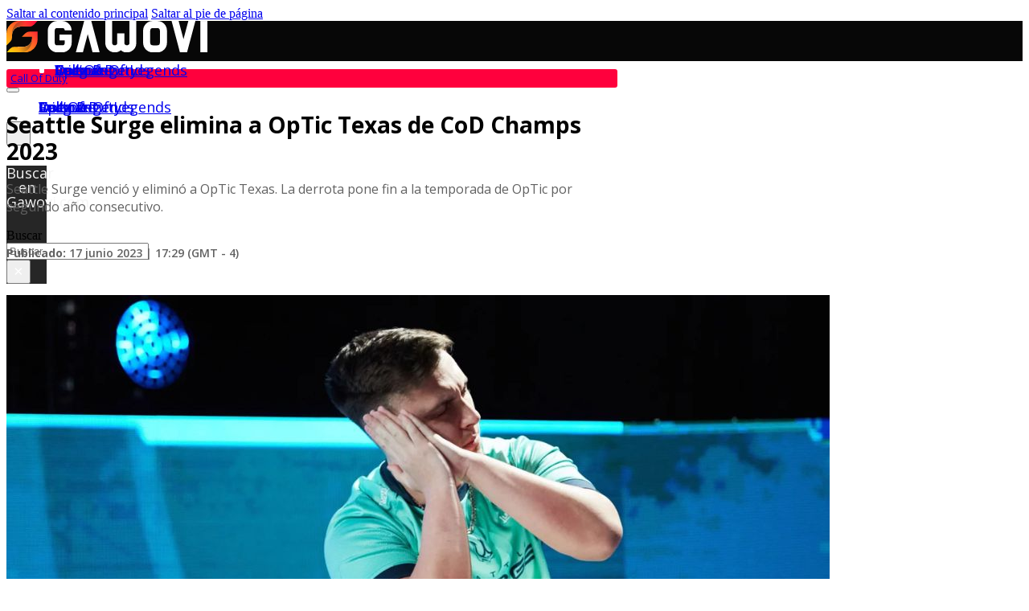

--- FILE ---
content_type: text/html; charset=UTF-8
request_url: https://gawovi.com/seattle-surge-elimina-a-optic-texas-de-cod-champs-2023/
body_size: 13152
content:
<!DOCTYPE html>
<html lang="es" prefix="og: https://ogp.me/ns#">
<head>
<meta charset="UTF-8">
<meta name="viewport" content="width=device-width, initial-scale=1">
	<style>img:is([sizes="auto" i], [sizes^="auto," i]) { contain-intrinsic-size: 3000px 1500px }</style>
	
<!-- Optimización para motores de búsqueda de Rank Math -  https://rankmath.com/ -->
<title>Seattle Surge elimina a OpTic Texas de CoD Champs 2023 - Gawovi</title>
<meta name="description" content="Seattle Surge venció y eliminó a OpTic Texas. La derrota pone fin a la temporada de OpTic por segundo año consecutivo."/>
<meta name="robots" content="index, follow, max-snippet:-1, max-video-preview:-1, max-image-preview:large"/>
<link rel="canonical" href="https://gawovi.com/seattle-surge-elimina-a-optic-texas-de-cod-champs-2023/" />
<meta property="og:locale" content="es_ES" />
<meta property="og:type" content="article" />
<meta property="og:title" content="Seattle Surge elimina a OpTic Texas de CoD Champs 2023 - Gawovi" />
<meta property="og:description" content="Seattle Surge venció y eliminó a OpTic Texas. La derrota pone fin a la temporada de OpTic por segundo año consecutivo." />
<meta property="og:url" content="https://gawovi.com/seattle-surge-elimina-a-optic-texas-de-cod-champs-2023/" />
<meta property="og:site_name" content="Gawovi" />
<meta property="article:section" content="Call of Duty" />
<meta property="og:updated_time" content="2023-06-17T20:38:44-04:00" />
<meta property="og:image" content="https://gawovi.com/wp-content/uploads/2023/06/Seattle-Surge-CoD-Champs-2023-Gawovi.com_.jpg" />
<meta property="og:image:secure_url" content="https://gawovi.com/wp-content/uploads/2023/06/Seattle-Surge-CoD-Champs-2023-Gawovi.com_.jpg" />
<meta property="og:image:width" content="1024" />
<meta property="og:image:height" content="576" />
<meta property="og:image:alt" content="Seattle Surge elimina a OpTic Texas de CoD Champs 2023" />
<meta property="og:image:type" content="image/jpeg" />
<meta property="article:published_time" content="2023-06-17T17:29:00-04:00" />
<meta property="article:modified_time" content="2023-06-17T20:38:44-04:00" />
<meta name="twitter:card" content="summary_large_image" />
<meta name="twitter:title" content="Seattle Surge elimina a OpTic Texas de CoD Champs 2023 - Gawovi" />
<meta name="twitter:description" content="Seattle Surge venció y eliminó a OpTic Texas. La derrota pone fin a la temporada de OpTic por segundo año consecutivo." />
<meta name="twitter:image" content="https://gawovi.com/wp-content/uploads/2023/06/Seattle-Surge-CoD-Champs-2023-Gawovi.com_.jpg" />
<meta name="twitter:label1" content="Escrito por" />
<meta name="twitter:data1" content="blizzard" />
<meta name="twitter:label2" content="Tiempo de lectura" />
<meta name="twitter:data2" content="Menos de un minuto" />
<script type="application/ld+json" class="rank-math-schema">{"@context":"https://schema.org","@graph":[{"@type":["Person","Organization"],"@id":"https://gawovi.com/#person","name":"blizzard"},{"@type":"WebSite","@id":"https://gawovi.com/#website","url":"https://gawovi.com","name":"blizzard","publisher":{"@id":"https://gawovi.com/#person"},"inLanguage":"es"},{"@type":"ImageObject","@id":"https://gawovi.com/wp-content/uploads/2023/06/Seattle-Surge-CoD-Champs-2023-Gawovi.com_.jpg","url":"https://gawovi.com/wp-content/uploads/2023/06/Seattle-Surge-CoD-Champs-2023-Gawovi.com_.jpg","width":"1024","height":"576","caption":"Seattle Surge elimina a OpTic Texas de CoD Champs 2023","inLanguage":"es"},{"@type":"WebPage","@id":"https://gawovi.com/seattle-surge-elimina-a-optic-texas-de-cod-champs-2023/#webpage","url":"https://gawovi.com/seattle-surge-elimina-a-optic-texas-de-cod-champs-2023/","name":"Seattle Surge elimina a OpTic Texas de CoD Champs 2023 - Gawovi","datePublished":"2023-06-17T17:29:00-04:00","dateModified":"2023-06-17T20:38:44-04:00","isPartOf":{"@id":"https://gawovi.com/#website"},"primaryImageOfPage":{"@id":"https://gawovi.com/wp-content/uploads/2023/06/Seattle-Surge-CoD-Champs-2023-Gawovi.com_.jpg"},"inLanguage":"es"},{"@type":"Person","@id":"https://gawovi.com/author/blizzard/","name":"blizzard","url":"https://gawovi.com/author/blizzard/","image":{"@type":"ImageObject","@id":"https://secure.gravatar.com/avatar/a1ada6165b44df63debcf91a3cc374da849eca0ad382a891b48354620e6757c4?s=96&amp;d=mm&amp;r=g","url":"https://secure.gravatar.com/avatar/a1ada6165b44df63debcf91a3cc374da849eca0ad382a891b48354620e6757c4?s=96&amp;d=mm&amp;r=g","caption":"blizzard","inLanguage":"es"}},{"@type":"BlogPosting","headline":"Seattle Surge elimina a OpTic Texas de CoD Champs 2023 - Gawovi","keywords":"Seattle Surge,OpTic Texas,CoD Champs 2023","datePublished":"2023-06-17T17:29:00-04:00","dateModified":"2023-06-17T20:38:44-04:00","articleSection":"Call of Duty","author":{"@id":"https://gawovi.com/author/blizzard/","name":"blizzard"},"publisher":{"@id":"https://gawovi.com/#person"},"description":"Seattle Surge venci\u00f3 y elimin\u00f3 a OpTic Texas. La derrota pone fin a la temporada de OpTic por segundo a\u00f1o consecutivo.","name":"Seattle Surge elimina a OpTic Texas de CoD Champs 2023 - Gawovi","@id":"https://gawovi.com/seattle-surge-elimina-a-optic-texas-de-cod-champs-2023/#richSnippet","isPartOf":{"@id":"https://gawovi.com/seattle-surge-elimina-a-optic-texas-de-cod-champs-2023/#webpage"},"image":{"@id":"https://gawovi.com/wp-content/uploads/2023/06/Seattle-Surge-CoD-Champs-2023-Gawovi.com_.jpg"},"inLanguage":"es","mainEntityOfPage":{"@id":"https://gawovi.com/seattle-surge-elimina-a-optic-texas-de-cod-champs-2023/#webpage"}}]}</script>
<!-- /Plugin Rank Math WordPress SEO -->

<script type='application/javascript'  id='pys-version-script'>console.log('PixelYourSite Free version 11.1.3');</script>
<link rel='dns-prefetch' href='//www.googletagmanager.com' />
<link rel='dns-prefetch' href='//fonts.googleapis.com' />
<link rel='dns-prefetch' href='//pagead2.googlesyndication.com' />
<link rel="alternate" type="application/rss+xml" title="Gawovi &raquo; Feed" href="https://gawovi.com/feed/" />
<link rel="alternate" type="application/rss+xml" title="Gawovi &raquo; Feed de los comentarios" href="https://gawovi.com/comments/feed/" />
<link rel="alternate" type="application/rss+xml" title="Gawovi &raquo; Comentario Seattle Surge elimina a OpTic Texas de CoD Champs 2023 del feed" href="https://gawovi.com/seattle-surge-elimina-a-optic-texas-de-cod-champs-2023/feed/" />
<link rel="preconnect" href="https://fonts.gstatic.com/" crossorigin><style id='classic-theme-styles-inline-css'>
/*! This file is auto-generated */
.wp-block-button__link{color:#fff;background-color:#32373c;border-radius:9999px;box-shadow:none;text-decoration:none;padding:calc(.667em + 2px) calc(1.333em + 2px);font-size:1.125em}.wp-block-file__button{background:#32373c;color:#fff;text-decoration:none}
</style>
<link rel='stylesheet' id='bricks-frontend-css' href='https://gawovi.com/wp-content/themes/bricks/assets/css/frontend-layer.min.css?ver=1762877946' media='all' />
<link rel='stylesheet' id='bricks-font-awesome-6-css' href='https://gawovi.com/wp-content/themes/bricks/assets/css/libs/font-awesome-6-layer.min.css?ver=1762877946' media='all' />
<link rel='stylesheet' id='bricks-ionicons-css' href='https://gawovi.com/wp-content/themes/bricks/assets/css/libs/ionicons-layer.min.css?ver=1762877946' media='all' />
<style id='bricks-frontend-inline-inline-css'>
:root {}:root {--bricks-color-ced773: #f5f5f5;--bricks-color-52a9d1: #e0e0e0;--bricks-color-8609cc: #9e9e9e;--bricks-color-1a231c: #616161;--bricks-color-9f6239: #424242;--bricks-color-4cf076: #212121;--bricks-color-08d845: #ffeb3b;--bricks-color-cb6e06: #ffc107;--bricks-color-ec5ee4: #ff9800;--bricks-color-a3a771: #ff5722;--bricks-color-1fa858: #f44336;--bricks-color-196ca7: #9c27b0;--bricks-color-b3d88f: #2196f3;--bricks-color-51fa1f: #03a9f4;--bricks-color-4544f6: #81D4FA;--bricks-color-8bb924: #4caf50;--bricks-color-68c291: #8bc34a;--bricks-color-008e9f: #cddc39;--bricks-color-zycaeu: #000000;}#brxe-cdc4e5 {align-self: flex-start; height: 20px}#brxe-lpitos {flex-direction: row; width: 250px; align-self: center !important; align-items: center; max-width: 250px}@media (max-width: 478px) {#brxe-lpitos {width: 35%; max-width: 35%}}@layer bricks {@media (max-width: 991px) {#brxe-8e60a4 .bricks-nav-menu-wrapper { display: none; }#brxe-8e60a4 .bricks-mobile-menu-toggle { display: block; }}}#brxe-8e60a4 {color: #ffffff; font-size: 18px; line-height: 0; font-family: "Open Sans"; font-weight: 400; font-style: normal; align-self: center}#brxe-8e60a4 .bricks-nav-menu > li {margin-left: 20px}#brxe-8e60a4 .bricks-nav-menu > li > a {padding-top: 0; padding-right: 0; padding-bottom: 0; padding-left: 0}#brxe-8e60a4 .bricks-nav-menu > li > .brx-submenu-toggle > * {padding-top: 0; padding-right: 0; padding-bottom: 0; padding-left: 0}@media (max-width: 991px) {#brxe-8e60a4 {color: #ffffff; font-size: 16px}#brxe-8e60a4 .bricks-nav-menu > li.menu-item-has-children > .brx-submenu-toggle button[aria-expanded] {color: #ffffff; font-size: 15px}#brxe-8e60a4 .bricks-mobile-menu-wrapper {justify-content: flex-start}#brxe-8e60a4 .bricks-mobile-menu-toggle {width: 18px !important; color: #ffffff}#brxe-8e60a4 .bricks-mobile-menu-toggle .bar-top {width: 18px !important}#brxe-8e60a4 .bricks-mobile-menu-toggle .bar-center {width: 18px !important}#brxe-8e60a4 .bricks-mobile-menu-toggle .bar-bottom {width: 18px !important}#brxe-8e60a4.show-mobile-menu .bricks-mobile-menu-toggle {color: #ffffff !important}}@media (max-width: 478px) {#brxe-8e60a4 .bricks-mobile-menu-wrapper {justify-content: flex-start}}#brxe-rkllui {flex-direction: row; width: 850px; align-self: stretch !important; width: 100%; align-items: center; justify-content: flex-end; max-width: 850px}@media (max-width: 991px) {#brxe-rkllui {width: 400px}}@media (max-width: 767px) {#brxe-rkllui {max-width: 400px}}@media (max-width: 478px) {#brxe-rkllui {width: 55%; max-width: 55%}}#brxe-rqzhdr button {color: #ffffff; font-size: 20px; line-height: em; height: 30px; width: 30px}#brxe-rqzhdr {align-self: flex-end}#brxe-rqzhdr .title {font-size: 18px; color: var(--bricks-color-ced773); text-align: center; font-family: "Open Sans"; font-weight: 400; font-style: normal; line-height: 1em}#brxe-rqzhdr .bricks-search-overlay {background-color: rgba(0, 0, 0, 0.85)}#brxe-pwuynt {flex-direction: row; width: 50px; align-self: stretch !important; width: 100%; align-items: center; justify-content: flex-end; max-width: 50px}@media (max-width: 478px) {#brxe-pwuynt {width: 10%; max-width: 10%}}#brxe-svuekq {width: 1150px; height: 30px; flex-direction: row; align-items: center}@media (max-width: 991px) {#brxe-svuekq {width: 700px}}@media (max-width: 478px) {#brxe-svuekq {width: 90%; flex-direction: row}}#brxe-xscjbr {align-self: stretch !important; width: 100%; justify-content: center; align-items: center; background-color: #070707; height: 50px}#brxe-200e12 {color: #ffffff; font-size: 13px; font-family: "Open Sans"; font-style: normal; text-align: left; font-weight: 400; text-transform: capitalize; margin-top: 10px; background-color: #ff003d; padding-top: 2px; padding-right: 5px; padding-bottom: 3px; padding-left: 5px; border-radius: 3px; align-self: flex-start}@media (max-width: 991px) {#brxe-200e12 {color: #ffffff; text-align: left; font-family: "Open Sans"; font-weight: 400; font-style: normal; font-size: 13px; align-self: flex-start}}@media (max-width: 767px) {#brxe-200e12 {align-self: flex-start}}@media (max-width: 478px) {#brxe-200e12 {color: #ffffff; font-size: 13px; font-family: "Open Sans"; font-style: normal; text-align: left; font-weight: 400; text-transform: capitalize; align-self: flex-start}}#brxe-4e4ee5 {color: #000000; font-size: 28px; line-height: 1.2em; font-family: "Open Sans"; font-weight: 700; font-style: normal; text-align: left; align-self: stretch}@media (max-width: 991px) {#brxe-4e4ee5 {font-size: 24px; text-align: left; font-family: "Open Sans"; font-weight: 700; font-style: normal; line-height: 1.2em}}@media (max-width: 767px) {#brxe-4e4ee5 {font-size: 22px}}@media (max-width: 478px) {#brxe-4e4ee5 {font-size: 22px}}#brxe-0b0439 {color: #616161; font-size: 16px; font-family: "Open Sans"; font-style: normal; text-align: left; font-weight: 400; margin-top: 10px}@media (max-width: 991px) {#brxe-0b0439 {color: #616161; text-align: left; font-family: "Open Sans"; font-weight: 400; font-style: normal; font-size: 16px; line-height: 1.2em; align-self: stretch}}@media (max-width: 478px) {#brxe-0b0439 {color: #616161; font-size: 16px; font-family: "Open Sans"; font-style: normal; text-align: left}}#brxe-094a92 {color: #616161; font-size: 14px; font-family: "Open Sans"; font-style: normal; text-align: left; font-weight: 600; margin-top: 10px; align-self: stretch}@media (max-width: 991px) {#brxe-094a92 {color: #616161; font-size: 14px; text-align: left; font-family: "Open Sans"; font-weight: 400; font-style: normal; line-height: 1.2em}}@media (max-width: 478px) {#brxe-094a92 {color: #616161; font-size: 15px; font-family: "Open Sans"; font-style: normal; text-align: left}}#brxe-7e30c0 {margin-top: 10px; margin-bottom: 10px; align-self: stretch}#brxe-dfa8e1 {font-size: 16px; font-family: "Open Sans"; font-style: normal; text-align: left; color: #000000; font-weight: 400; line-height: 1.5em; align-self: stretch}#brxe-dfa8e1 a {font-size: 16px; font-family: "Open Sans"; font-style: normal; text-align: left; color: #000000; font-weight: 400; line-height: 1.5em; font-size: inherit}@media (max-width: 991px) {#brxe-dfa8e1 {font-size: 16px; text-align: left; font-family: "Open Sans"; font-weight: 400; font-style: normal; line-height: 1.4em}#brxe-dfa8e1 a {font-size: 16px; text-align: left; font-family: "Open Sans"; font-weight: 400; font-style: normal; line-height: 1.4em; font-size: inherit}}@media (max-width: 478px) {#brxe-dfa8e1 {line-height: 1.4em}#brxe-dfa8e1 a {line-height: 1.4em; font-size: inherit}}#brxe-b50310 {font-size: 16px; font-family: "Open Sans"; font-style: normal; text-align: left; color: #000000; font-weight: 400; line-height: 1.4em; align-self: stretch; padding-top: 0; padding-right: 0; padding-bottom: 0; padding-left: 0; margin-top: 0; margin-right: 0; margin-bottom: 0; margin-left: 0}#brxe-b50310 a {font-size: 16px; font-family: "Open Sans"; font-style: normal; text-align: left; color: #000000; font-weight: 400; line-height: 1.4em; font-size: inherit}@media (max-width: 991px) {#brxe-b50310 {font-family: "Open Sans"; font-weight: 400; font-style: normal; line-height: 1.4em; text-align: left; font-size: 16px}#brxe-b50310 a {font-family: "Open Sans"; font-weight: 400; font-style: normal; line-height: 1.4em; text-align: left; font-size: 16px; font-size: inherit}}@media (max-width: 478px) {#brxe-b50310 {line-height: 1.4em}#brxe-b50310 a {line-height: 1.4em; font-size: inherit}}#brxe-287000 {font-size: 16px; font-family: "Open Sans"; font-style: normal; text-align: left; color: #000000; font-weight: 400; line-height: 1.5em; align-self: stretch}#brxe-287000 a {font-size: 16px; font-family: "Open Sans"; font-style: normal; text-align: left; color: #000000; font-weight: 400; line-height: 1.5em; font-size: inherit}@media (max-width: 991px) {#brxe-287000 {font-size: 16px; text-align: left; font-family: "Open Sans"; font-weight: 400; font-style: normal; line-height: 1.4em}#brxe-287000 a {font-size: 16px; text-align: left; font-family: "Open Sans"; font-weight: 400; font-style: normal; line-height: 1.4em; font-size: inherit}}@media (max-width: 478px) {#brxe-287000 {line-height: 1.4em}#brxe-287000 a {line-height: 1.4em; font-size: inherit}}#brxe-58bc0f {width: 15%}@media (max-width: 478px) {#brxe-58bc0f {width: 0px}}#brxe-11b13c {align-self: center; text-align: center}#brxe-bb0e78 {width: 70%}@media (max-width: 478px) {#brxe-bb0e78 {width: 100%}}#brxe-97dd79 {width: 15%}@media (max-width: 478px) {#brxe-97dd79 {width: 0px}}#brxe-ea7a7d {flex-direction: row; margin-top: 5px; margin-bottom: 5px}@media (max-width: 478px) {#brxe-ea7a7d {flex-direction: column}}#brxe-b3e229 {font-size: 16px; font-family: "Open Sans"; font-style: normal; text-align: left; color: #000000; font-weight: 400; line-height: 1.5em; align-self: stretch}#brxe-b3e229 a {font-size: 16px; font-family: "Open Sans"; font-style: normal; text-align: left; color: #000000; font-weight: 400; line-height: 1.5em; font-size: inherit}@media (max-width: 991px) {#brxe-b3e229 {font-size: 16px; text-align: left; font-family: "Open Sans"; font-weight: 400; font-style: normal; line-height: 1.4em}#brxe-b3e229 a {font-size: 16px; text-align: left; font-family: "Open Sans"; font-weight: 400; font-style: normal; line-height: 1.4em; font-size: inherit}}@media (max-width: 478px) {#brxe-b3e229 {line-height: 1.4em}#brxe-b3e229 a {line-height: 1.4em; font-size: inherit}}#brxe-owpqxl {width: 15%}@media (max-width: 478px) {#brxe-owpqxl {width: 0px}}#brxe-bvmfdz {align-self: center; text-align: center}#brxe-feabfp {width: 70%}@media (max-width: 478px) {#brxe-feabfp {width: 100%}}#brxe-jvtpii {width: 15%}@media (max-width: 478px) {#brxe-jvtpii {width: 0px}}#brxe-keloma {flex-direction: row; margin-top: 5px; margin-bottom: 5px}@media (max-width: 478px) {#brxe-keloma {flex-direction: column}}#brxe-xrkynj {font-size: 16px; font-family: "Open Sans"; font-style: normal; text-align: left; color: #000000; font-weight: 400; line-height: 1.5em; align-self: stretch}#brxe-xrkynj a {font-size: 16px; font-family: "Open Sans"; font-style: normal; text-align: left; color: #000000; font-weight: 400; line-height: 1.5em; font-size: inherit}@media (max-width: 991px) {#brxe-xrkynj {font-size: 16px; text-align: left; font-family: "Open Sans"; font-weight: 400; font-style: normal; line-height: 1.4em}#brxe-xrkynj a {font-size: 16px; text-align: left; font-family: "Open Sans"; font-weight: 400; font-style: normal; line-height: 1.4em; font-size: inherit}}@media (max-width: 478px) {#brxe-xrkynj {line-height: 1.4em}#brxe-xrkynj a {line-height: 1.4em; font-size: inherit}}#brxe-a1a095 {font-size: 16px; font-family: "Open Sans"; font-style: normal; text-align: center; color: #000000; align-self: stretch}#brxe-a1a095 a {font-size: 16px; font-family: "Open Sans"; font-style: normal; text-align: center; color: #000000; font-size: inherit}#brxe-150795 {margin-top: 5px; margin-bottom: 5px; align-self: stretch}#brxe-150795 a {width: 100%}#brxe-150795 .label {color: var(--bricks-color-8609cc); font-size: 16px; font-family: "Open Sans"; font-weight: 600; font-style: normal}#brxe-150795 .title {color: var(--bricks-color-zycaeu); font-size: 18px; font-family: "Open Sans"; font-weight: 600; font-style: normal; line-height: 1.2}#brxe-1bb07f {width: 760px; margin-right: 50px; align-self: stretch !important; width: 100%; max-width: 760px}@media (max-width: 991px) {#brxe-1bb07f {width: 450px; margin-right: 30px; max-width: 450px}}@media (max-width: 767px) {#brxe-1bb07f {width: 65%; margin-right: 5%; max-width: 65%}}@media (max-width: 478px) {#brxe-1bb07f {width: 100%; margin-right: 0%; max-width: 100%}}#brxe-d9e733 {margin-top: 5px; margin-bottom: 5px}#brxe-36bd13 {align-self: flex-start; color: #000000; font-size: 24px; line-height: 1.2em; font-family: "Open Sans"; font-weight: 700; text-align: left}#brxe-2b3a57 .line {height: 3px}#brxe-2b3a57.horizontal .line {border-top-width: 3px; width: 40px}#brxe-2b3a57.horizontal {justify-content: flex-start}#brxe-2b3a57.vertical {align-self: flex-start}#brxe-2b3a57.vertical .line {border-right-width: 40px}#brxe-2b3a57 {margin-top: 6px; margin-bottom: 10px; color: #000000}#brxe-302d36 {color: #000000; font-size: 17px; font-family: "Open Sans"; font-weight: 700; font-style: normal; align-self: flex-start}#brxe-302d36 i {font-size: 15px; color: #1092e3}#brxe-f06134 {color: #000000; font-size: 17px; font-family: "Open Sans"; font-weight: 700; font-style: normal; align-self: flex-start}#brxe-f06134 i {font-size: 15px; color: #1092e3}#brxe-7585d6 {color: #000000; font-size: 17px; font-family: "Open Sans"; font-weight: 700; font-style: normal; align-self: flex-start}#brxe-7585d6 i {font-size: 15px; color: #1092e3}#brxe-21ddf6 {color: #000000; font-size: 17px; font-family: "Open Sans"; font-weight: 700; font-style: normal; align-self: flex-start}#brxe-21ddf6 i {font-size: 15px; color: #1092e3}#brxe-e52a3f {color: #000000; font-size: 17px; font-family: "Open Sans"; font-weight: 700; font-style: normal; align-self: flex-start}#brxe-e52a3f i {font-size: 15px; color: #1092e3}#brxe-97dd96 {margin-bottom: 6px; color: #000000; font-size: 17px; font-family: "Open Sans"; font-weight: 700; font-style: normal; align-self: flex-start}#brxe-97dd96 i {font-size: 15px; color: #1092e3}#brxe-64b54d {margin-top: 5px; margin-bottom: 5px}#brxe-a12d2a {align-self: flex-start; color: #000000; font-size: 24px; line-height: 1.2em; font-family: "Open Sans"; font-weight: 700; text-align: left}#brxe-752071 .line {height: 3px}#brxe-752071.horizontal .line {border-top-width: 3px; width: 40px}#brxe-752071.horizontal {justify-content: flex-start}#brxe-752071.vertical {align-self: flex-start}#brxe-752071.vertical .line {border-right-width: 40px}#brxe-752071 {margin-top: 6px; margin-bottom: 12px; color: #000000}#brxe-1b3836 .bricks-layout-wrapper {--gutter: 10px; --columns: 1}#brxe-1b3836 .repeater-item [data-field-id="270256"] {margin-top: 5px; margin-right: 0; margin-bottom: 5px; margin-left: 0; font-family: "Open Sans"; font-weight: 600; font-size: 16px; color: #000000; font-style: normal; text-align: left; line-height: 1.2em}#brxe-1b3836 .repeater-item [data-field-id="ipzybm"] {margin-top: 5px; margin-right: 0; margin-bottom: 0; margin-left: 5px; font-size: 13px; line-height: 1.2em; font-family: "Open Sans"; font-style: normal; text-align: left; text-transform: capitalize; color: #ffffff; font-weight: 400; background-color: #ff003d; padding-top: 3px; padding-right: 3px; padding-bottom: 3px; padding-left: 3px; border-radius: 3px}#brxe-1b3836 .image {aspect-ratio: 16/9}@media (max-width: 991px) {#brxe-1b3836 .repeater-item [data-field-id="270256"] {font-size: 15px; text-align: left; font-family: "Open Sans"; font-style: normal; line-height: 1.2em; font-weight: 600; color: var(--bricks-color-zycaeu)}#brxe-1b3836 .repeater-item [data-field-id="ipzybm"] {background-color: #ff003d; font-size: 13px; color: #ffffff; text-align: left; font-family: "Open Sans"; font-style: normal; line-height: 1.2em}#brxe-1b3836 .bricks-layout-wrapper {--columns: 1}}@media (max-width: 767px) {#brxe-1b3836 .bricks-layout-wrapper {--columns: 1}}@media (max-width: 478px) {#brxe-1b3836 .bricks-layout-wrapper {--columns: 1}}#brxe-6a5115 {max-width: auto}#brxe-c33ccd {width: 340px; align-self: stretch !important; width: 100%; max-width: 340px}@media (max-width: 991px) {#brxe-c33ccd {width: 220px; max-width: 340px}}@media (max-width: 767px) {#brxe-c33ccd {width: 30%; max-width: 30%}}@media (max-width: 478px) {#brxe-c33ccd {width: 100%; margin-top: 10px; max-width: 100%}}#brxe-e0ef6e {width: 1150px; align-self: center !important; flex-direction: row; align-items: center; margin-top: 10px; margin-bottom: 10px}@media (max-width: 991px) {#brxe-e0ef6e {width: 700px}}@media (max-width: 767px) {#brxe-e0ef6e {width: 90%}}@media (max-width: 478px) {#brxe-e0ef6e {width: 90%}}#brxe-c5e7d2 {align-self: stretch !important; width: 100%}@media (max-width: 991px) {#brxe-c5e7d2 {align-self: stretch !important; width: 100%}}@media (max-width: 767px) {#brxe-c5e7d2 {align-self: stretch !important; width: 100%}}@media (max-width: 478px) {#brxe-c5e7d2 {align-self: stretch !important; width: 100%}}#brxe-hmxbmy {color: #ffffff; font-size: 16px; font-family: "Open Sans"; font-style: normal; text-align: left; font-weight: 400; align-self: stretch}@media (max-width: 991px) {#brxe-hmxbmy {text-align: left}}@media (max-width: 478px) {#brxe-hmxbmy {text-align: center}}#brxe-97d401 {flex-direction: column; justify-content: center; align-self: stretch !important; width: 100%; max-width: 575px}@media (max-width: 991px) {#brxe-97d401 {max-width: 350px}}@media (max-width: 478px) {#brxe-97d401 {max-width: 100%}}#brxe-wcmlcs {color: #ffffff; font-size: 16px; font-family: "Open Sans"; font-style: normal; text-align: right; font-weight: 400; align-self: stretch}@media (max-width: 991px) {#brxe-wcmlcs {text-align: right}}@media (max-width: 478px) {#brxe-wcmlcs {text-align: center}}#brxe-510571 {align-self: stretch !important; width: 100%; justify-content: center; max-width: 575px}@media (max-width: 991px) {#brxe-510571 {max-width: 350px}}@media (max-width: 478px) {#brxe-510571 {margin-top: 5px; margin-bottom: 5px; max-width: 100%}}#brxe-dfccfd {width: 1150px; align-self: center !important; flex-direction: row; align-items: center; margin-top: 10px; margin-bottom: 10px}@media (max-width: 991px) {#brxe-dfccfd {width: 700px}}@media (max-width: 478px) {#brxe-dfccfd {width: 90%; flex-direction: column}}#brxe-c5ee4c {align-self: stretch !important; width: 100%; height: 50px; background-color: #070707; justify-content: center}@media (max-width: 478px) {#brxe-c5ee4c {height: 70px}}.ytdelimitador { width: 100%; max-width: 620px; margin: auto; } .ytcontenedor { height: 0px; width: 100%; max-width: 620px; padding-bottom: 56.25%; position: relative; } .ytcontenedor iframe { position: absolute; height: 100%; width: 100%; top: 0px; left: 0px; }
</style>
<link rel='stylesheet' id='bricks-google-fonts-css' href='https://fonts.googleapis.com/css2?family=Open+Sans:ital,wght@0,300;0,400;0,500;0,600;0,700;0,800;1,300;1,400;1,500;1,600;1,700;1,800&#038;display=swap' media='all' />
<script id="jquery-core-js-extra">
var pysFacebookRest = {"restApiUrl":"https:\/\/gawovi.com\/wp-json\/pys-facebook\/v1\/event","debug":""};
</script>
<script src="https://gawovi.com/wp-includes/js/jquery/jquery.min.js?ver=3.7.1" id="jquery-core-js"></script>
<script src="https://gawovi.com/wp-includes/js/jquery/jquery-migrate.min.js?ver=3.4.1" id="jquery-migrate-js"></script>
<script src="https://gawovi.com/wp-content/plugins/pixelyoursite/dist/scripts/jquery.bind-first-0.2.3.min.js?ver=6.8.3" id="jquery-bind-first-js"></script>
<script src="https://gawovi.com/wp-content/plugins/pixelyoursite/dist/scripts/js.cookie-2.1.3.min.js?ver=2.1.3" id="js-cookie-pys-js"></script>
<script src="https://gawovi.com/wp-content/plugins/pixelyoursite/dist/scripts/tld.min.js?ver=2.3.1" id="js-tld-js"></script>
<script id="pys-js-extra">
var pysOptions = {"staticEvents":[],"dynamicEvents":[],"triggerEvents":[],"triggerEventTypes":[],"debug":"","siteUrl":"https:\/\/gawovi.com","ajaxUrl":"https:\/\/gawovi.com\/wp-admin\/admin-ajax.php","ajax_event":"88f07961d5","enable_remove_download_url_param":"1","cookie_duration":"7","last_visit_duration":"60","enable_success_send_form":"","ajaxForServerEvent":"1","ajaxForServerStaticEvent":"1","useSendBeacon":"1","send_external_id":"1","external_id_expire":"180","track_cookie_for_subdomains":"1","google_consent_mode":"1","gdpr":{"ajax_enabled":false,"all_disabled_by_api":false,"facebook_disabled_by_api":false,"analytics_disabled_by_api":false,"google_ads_disabled_by_api":false,"pinterest_disabled_by_api":false,"bing_disabled_by_api":false,"externalID_disabled_by_api":false,"facebook_prior_consent_enabled":true,"analytics_prior_consent_enabled":true,"google_ads_prior_consent_enabled":null,"pinterest_prior_consent_enabled":true,"bing_prior_consent_enabled":true,"cookiebot_integration_enabled":false,"cookiebot_facebook_consent_category":"marketing","cookiebot_analytics_consent_category":"statistics","cookiebot_tiktok_consent_category":"marketing","cookiebot_google_ads_consent_category":"marketing","cookiebot_pinterest_consent_category":"marketing","cookiebot_bing_consent_category":"marketing","consent_magic_integration_enabled":false,"real_cookie_banner_integration_enabled":false,"cookie_notice_integration_enabled":false,"cookie_law_info_integration_enabled":false,"analytics_storage":{"enabled":true,"value":"granted","filter":false},"ad_storage":{"enabled":true,"value":"granted","filter":false},"ad_user_data":{"enabled":true,"value":"granted","filter":false},"ad_personalization":{"enabled":true,"value":"granted","filter":false}},"cookie":{"disabled_all_cookie":false,"disabled_start_session_cookie":false,"disabled_advanced_form_data_cookie":false,"disabled_landing_page_cookie":false,"disabled_first_visit_cookie":false,"disabled_trafficsource_cookie":false,"disabled_utmTerms_cookie":false,"disabled_utmId_cookie":false},"tracking_analytics":{"TrafficSource":"direct","TrafficLanding":"undefined","TrafficUtms":[],"TrafficUtmsId":[]},"GATags":{"ga_datalayer_type":"default","ga_datalayer_name":"dataLayerPYS"},"woo":{"enabled":false},"edd":{"enabled":false},"cache_bypass":"1763407568"};
</script>
<script src="https://gawovi.com/wp-content/plugins/pixelyoursite/dist/scripts/public.js?ver=11.1.3" id="pys-js"></script>

<!-- Fragmento de código de la etiqueta de Google (gtag.js) añadida por Site Kit -->
<!-- Fragmento de código de Google Analytics añadido por Site Kit -->
<script src="https://www.googletagmanager.com/gtag/js?id=GT-NSSQCBX" id="google_gtagjs-js" async></script>
<script id="google_gtagjs-js-after">
window.dataLayer = window.dataLayer || [];function gtag(){dataLayer.push(arguments);}
gtag("set","linker",{"domains":["gawovi.com"]});
gtag("js", new Date());
gtag("set", "developer_id.dZTNiMT", true);
gtag("config", "GT-NSSQCBX");
</script>
<link rel="https://api.w.org/" href="https://gawovi.com/wp-json/" /><link rel="alternate" title="JSON" type="application/json" href="https://gawovi.com/wp-json/wp/v2/posts/44720" /><link rel="EditURI" type="application/rsd+xml" title="RSD" href="https://gawovi.com/xmlrpc.php?rsd" />
<meta name="generator" content="WordPress 6.8.3" />
<link rel='shortlink' href='https://gawovi.com/?p=44720' />
<link rel="alternate" title="oEmbed (JSON)" type="application/json+oembed" href="https://gawovi.com/wp-json/oembed/1.0/embed?url=https%3A%2F%2Fgawovi.com%2Fseattle-surge-elimina-a-optic-texas-de-cod-champs-2023%2F" />
<link rel="alternate" title="oEmbed (XML)" type="text/xml+oembed" href="https://gawovi.com/wp-json/oembed/1.0/embed?url=https%3A%2F%2Fgawovi.com%2Fseattle-surge-elimina-a-optic-texas-de-cod-champs-2023%2F&#038;format=xml" />
<meta name="generator" content="Site Kit by Google 1.165.0" /><!-- Google Tag Manager -->
<script>(function(w,d,s,l,i){w[l]=w[l]||[];w[l].push({'gtm.start':
new Date().getTime(),event:'gtm.js'});var f=d.getElementsByTagName(s)[0],
j=d.createElement(s),dl=l!='dataLayer'?'&l='+l:'';j.async=true;j.src=
'https://www.googletagmanager.com/gtm.js?id='+i+dl;f.parentNode.insertBefore(j,f);
})(window,document,'script','dataLayer','GTM-K925QB72');</script>
<!-- End Google Tag Manager -->
<script data-ad-client="ca-pub-1810220474985278" async src="https://pagead2.googlesyndication.com/pagead/js/adsbygoogle.js"></script>
<!-- Global site tag (gtag.js) - Google Analytics -->
<script async src="https://www.googletagmanager.com/gtag/js?id=UA-159238584-1"></script>
<script>
  window.dataLayer = window.dataLayer || [];
  function gtag(){dataLayer.push(arguments);}
  gtag('js', new Date());

  gtag('config', 'UA-159238584-1');
</script>
<!-- Metaetiquetas de Google AdSense añadidas por Site Kit -->
<meta name="google-adsense-platform-account" content="ca-host-pub-2644536267352236">
<meta name="google-adsense-platform-domain" content="sitekit.withgoogle.com">
<!-- Acabar con las metaetiquetas de Google AdSense añadidas por Site Kit -->
<script type='application/javascript' id='pys-config-warning-script'>console.warn('PixelYourSite: no pixel configured.');</script>

<!-- Fragmento de código de Google Adsense añadido por Site Kit -->
<script async src="https://pagead2.googlesyndication.com/pagead/js/adsbygoogle.js?client=ca-pub-1810220474985278&amp;host=ca-host-pub-2644536267352236" crossorigin="anonymous"></script>

<!-- Final del fragmento de código de Google Adsense añadido por Site Kit -->
<link rel="icon" href="https://gawovi.com/wp-content/uploads/2021/07/cropped-New-logo-Gawovi-03-32x32.png" sizes="32x32" />
<link rel="icon" href="https://gawovi.com/wp-content/uploads/2021/07/cropped-New-logo-Gawovi-03-192x192.png" sizes="192x192" />
<link rel="apple-touch-icon" href="https://gawovi.com/wp-content/uploads/2021/07/cropped-New-logo-Gawovi-03-180x180.png" />
<meta name="msapplication-TileImage" content="https://gawovi.com/wp-content/uploads/2021/07/cropped-New-logo-Gawovi-03-270x270.png" />

<meta property="og:url" content="https://gawovi.com/seattle-surge-elimina-a-optic-texas-de-cod-champs-2023/" />
<meta property="og:site_name" content="Gawovi" />
<meta property="og:title" content="Seattle Surge elimina a OpTic Texas de CoD Champs 2023" />
<meta property="og:description" content="Seattle Surge venció y eliminó a OpTic Texas. La derrota pone fin a la temporada de OpTic por segundo año consecutivo." />
<meta property="og:image" content="https://gawovi.com/wp-content/uploads/2023/06/Seattle-Surge-CoD-Champs-2023-Gawovi.com_.jpg" />
<meta property="og:type" content="article" />
</head>

<body class="wp-singular post-template-default single single-post postid-44720 single-format-standard wp-theme-bricks brx-body bricks-is-frontend wp-embed-responsive"><!-- Google Tag Manager (noscript) -->
<noscript><iframe src="https://www.googletagmanager.com/ns.html?id=GTM-K925QB72"
height="0" width="0" style="display:none;visibility:hidden"></iframe></noscript>
<!-- End Google Tag Manager (noscript) -->		<a class="skip-link" href="#brx-content">Saltar al contenido principal</a>

					<a class="skip-link" href="#brx-footer">Saltar al pie de página</a>
			<header id="brx-header" class="brx-sticky on-scroll"><div id="brxe-xscjbr" class="brxe-container bricks-lazy-hidden"><div id="brxe-svuekq" class="brxe-container bricks-lazy-hidden"><div id="brxe-lpitos" class="brxe-container bricks-lazy-hidden"><a id="brxe-cdc4e5" class="brxe-logo" href="https://gawovi.com"><img src="https://gawovi.com/wp-content/uploads/2021/07/Logo-Gawovi.svg" class="bricks-site-logo css-filter" alt="Gawovi" data-bricks-logo="https://gawovi.com/wp-content/uploads/2021/07/Logo-Gawovi.svg" loading="eager" decoding="async" /></a></div><div id="brxe-rkllui" class="brxe-container bricks-lazy-hidden"><div id="brxe-8e60a4" data-script-id="8e60a4" class="brxe-nav-menu"><nav class="bricks-nav-menu-wrapper tablet_portrait"><ul id="menu-main-menu" class="bricks-nav-menu"><li id="menu-item-16649" class="menu-item menu-item-type-post_type menu-item-object-page menu-item-home menu-item-16649 bricks-menu-item"><a href="https://gawovi.com/">Inicio</a></li>
<li id="menu-item-16650" class="menu-item menu-item-type-post_type menu-item-object-page menu-item-16650 bricks-menu-item"><a href="https://gawovi.com/fortnite-noticias/">Fortnite</a></li>
<li id="menu-item-16651" class="menu-item menu-item-type-post_type menu-item-object-page menu-item-16651 bricks-menu-item"><a href="https://gawovi.com/league-of-legends-noticias/">League Of Legends</a></li>
<li id="menu-item-22962" class="menu-item menu-item-type-post_type menu-item-object-page menu-item-22962 bricks-menu-item"><a href="https://gawovi.com/valorant-noticias/">Valorant</a></li>
<li id="menu-item-16653" class="menu-item menu-item-type-post_type menu-item-object-page menu-item-16653 bricks-menu-item"><a href="https://gawovi.com/apex-legends-noticias/">Apex Legends</a></li>
<li id="menu-item-16654" class="menu-item menu-item-type-post_type menu-item-object-page menu-item-16654 bricks-menu-item"><a href="https://gawovi.com/call-of-duty-noticias/">Call Of Duty</a></li>
<li id="menu-item-16652" class="menu-item menu-item-type-post_type menu-item-object-page menu-item-16652 bricks-menu-item"><a href="https://gawovi.com/dota-2-noticias/">Dota 2</a></li>
</ul></nav>			<button class="bricks-mobile-menu-toggle" aria-haspopup="true" aria-label="Abrir menú móvil" aria-expanded="false">
				<span class="bar-top"></span>
				<span class="bar-center"></span>
				<span class="bar-bottom"></span>
			</button>
			<nav class="bricks-mobile-menu-wrapper right fade-in"><ul id="menu-main-menu-1" class="bricks-mobile-menu"><li class="menu-item menu-item-type-post_type menu-item-object-page menu-item-home menu-item-16649 bricks-menu-item"><a href="https://gawovi.com/">Inicio</a></li>
<li class="menu-item menu-item-type-post_type menu-item-object-page menu-item-16650 bricks-menu-item"><a href="https://gawovi.com/fortnite-noticias/">Fortnite</a></li>
<li class="menu-item menu-item-type-post_type menu-item-object-page menu-item-16651 bricks-menu-item"><a href="https://gawovi.com/league-of-legends-noticias/">League Of Legends</a></li>
<li class="menu-item menu-item-type-post_type menu-item-object-page menu-item-22962 bricks-menu-item"><a href="https://gawovi.com/valorant-noticias/">Valorant</a></li>
<li class="menu-item menu-item-type-post_type menu-item-object-page menu-item-16653 bricks-menu-item"><a href="https://gawovi.com/apex-legends-noticias/">Apex Legends</a></li>
<li class="menu-item menu-item-type-post_type menu-item-object-page menu-item-16654 bricks-menu-item"><a href="https://gawovi.com/call-of-duty-noticias/">Call Of Duty</a></li>
<li class="menu-item menu-item-type-post_type menu-item-object-page menu-item-16652 bricks-menu-item"><a href="https://gawovi.com/dota-2-noticias/">Dota 2</a></li>
</ul></nav><div class="bricks-mobile-menu-overlay"></div></div></div><div id="brxe-pwuynt" class="brxe-container bricks-lazy-hidden"><div id="brxe-rqzhdr" class="brxe-search"><button aria-expanded="false" aria-label="Alternar búsqueda" class="toggle"><i class="ion-md-search"></i></button>			<div class="bricks-search-overlay">
				<div class="bricks-search-inner">
					<h4 class="title">Buscar en Gawovi.com</h4>
<form role="search" method="get" class="bricks-search-form" action="https://gawovi.com/">
			<label for="search-input-rqzhdr" class="screen-reader-text"><span>Buscar</span></label>
		<input type="search" placeholder="Buscar..." value="" name="s" id="search-input-rqzhdr" />

	</form>
				</div>

				<button aria-label="Cerrar búsqueda" class="close">×</button>			</div>
			</div></div></div></div></header><main id="brx-content"><div id="brxe-c5e7d2" class="brxe-container bricks-lazy-hidden"><div id="brxe-e0ef6e" class="brxe-container bricks-lazy-hidden"><div id="brxe-1bb07f" class="brxe-container bricks-lazy-hidden"><h6 id="brxe-200e12" class="brxe-heading"><a href="https://gawovi.com/call-of-duty/">Call of Duty</a></h6><h1 id="brxe-4e4ee5" class="brxe-post-title">Seattle Surge elimina a OpTic Texas de CoD Champs 2023</h1><h6 id="brxe-0b0439" class="brxe-heading">Seattle Surge venció y eliminó a OpTic Texas. La derrota pone fin a la temporada de OpTic por segundo año consecutivo.</h6><h6 id="brxe-094a92" class="brxe-heading"><strong> Publicado: </strong> 17 junio 2023 | 17:29 (GMT - 4)</h6><img width="1024" height="576" src="data:image/svg+xml,%3Csvg%20xmlns=&#039;http://www.w3.org/2000/svg&#039;%20viewBox=&#039;0%200%201024%20576&#039;%3E%3C/svg%3E" class="brxe-image css-filter size-large bricks-lazy-hidden" alt="Seattle Surge elimina a OpTic Texas de CoD Champs 2023" id="brxe-7e30c0" decoding="async" fetchpriority="high" data-src="https://gawovi.com/wp-content/uploads/2023/06/Seattle-Surge-CoD-Champs-2023-Gawovi.com_.jpg" data-type="string" data-sizes="(max-width: 1024px) 100vw, 1024px" data-srcset="https://gawovi.com/wp-content/uploads/2023/06/Seattle-Surge-CoD-Champs-2023-Gawovi.com_.jpg 1024w, https://gawovi.com/wp-content/uploads/2023/06/Seattle-Surge-CoD-Champs-2023-Gawovi.com_-300x169.jpg 300w, https://gawovi.com/wp-content/uploads/2023/06/Seattle-Surge-CoD-Champs-2023-Gawovi.com_-768x432.jpg 768w" /><div id="brxe-dfa8e1" class="brxe-text"><p>Por segundo año consecutivo, Seattle Surge ha terminado la temporada de OpTic Texas en los Playoffs de <span style="color: #ff0000;"><a style="color: #ff0000;" href="https://callofdutyleague.com/en-us/champs-2023">Call of Duty League</a></span> con una victoria de 3-2 hoy en la segunda ronda del grupo de eliminación.</p>
<p>La serie comenzó con el Mercado Las Almas como anfitrión de Hardpoint, y OpTic no perdió el tiempo para sacudirse la derrota de ayer ante New York Subliners. El mapa fue un asunto de ida y vuelta para el primer conjunto de rotaciones, con un empate en 113 en medio del último punto duro de rotaciones. Sin embargo, a partir de ese momento, tanto el marcador como la transmisión de muertes se iluminaron en verde OpTic.</p>
<p>Texas pisó el acelerador a fondo por el resto del mapa y logró la primera victoria de la serie con una victoria de 250-163. Tanto Shotzzy como Dashy estuvieron magníficos para el lado de Texas, con el dúo combinándose para 51 muertes y K/D superiores a 1.6.</p>
<p>Así como OpTic jugó en el primer mapa, tuvieron problemas en el segundo mapa. En Al Bagra Fortress Search and Destroy, OpTic ganó la primera ronda detrás de tres muertes de Ghosty. Pero después de eso, todo fue Surge. Seattle tomó seis de las siguientes siete rondas para ganar el mapa e incluso la serie en un mapa cada uno. Accuracy abrió el camino con 10 muertes, mientras que Sib y Pred contribuyeron cada uno con siete.</p>
</div><div id="brxe-b50310" class="brxe-text"><ul>
<li><strong>Leer más:</strong> <a href="https://gawovi.com/optic-texas-boston-breach-primer-ronda-cod-champs-2023/"><strong><span style="color: #ff0000;">OpTic Texas vence a Boston Breach en la primer ronda de CoD Champs 2023</span></strong></a></li>
</ul>
</div><div id="brxe-287000" class="brxe-text"><p>Dirigiéndose a un mapa fundamental tres en Breenbergh Hotel Control, OpTic una vez más se veía genial. Tomaron las dos primeras rondas de juego para obtener una ventaja dominante de 2-0 en el mapa. Seattle logró ganar la tercera ronda con una posición defensiva, pero Texas demostró ser demasiado fuerte. Seattle tenía una ventaja de vida saludable mientras enfrentaba un déficit de 2-1, pero Surge no pudo ganar las batallas comerciales que necesitaban ya que OpTic aguantó la ronda y una victoria de 3-1 en el mapa.</p>
</div><div id="brxe-ea7a7d" class="brxe-container bricks-lazy-hidden"><div id="brxe-58bc0f" class="brxe-container bricks-lazy-hidden"></div><div id="brxe-bb0e78" class="brxe-container bricks-lazy-hidden"><div id="brxe-11b13c" data-script-id="11b13c" class="brxe-code"></div></div><div id="brxe-97dd79" class="brxe-container bricks-lazy-hidden"></div></div><div id="brxe-b3e229" class="brxe-text"><p>Con la serie cambiando de marcha para el segundo Hardpoint, Al Bagra Fortress fue el anfitrión del cuarto mapa del partido mientras OpTic buscaba cerrar la serie y pasar a la siguiente ronda del grupo de eliminación. Fortress ha sido uno de los mejores mapas del equipo en 2023, pero Seattle le dio la vuelta a esa narrativa. Sib y Pred estaban por todo el mapa y lanzaron 55 muertes combinadas. Pero fue Mack quien cerró la puerta a las posibilidades del Muro Verde, logrando asesinatos masivos tras asesinatos en momentos cruciales a lo largo del mapa. Terminó con 32 muertes para liderar el lobby y lució un 1.78 K/D en el mapa para ayudar a su equipo a llevarlo a un juego decisivo cinco.</p>
<p>En un escenario de ganar o irse a casa, una vez más, Seattle se hizo grande en el SnD. Seattle recogió las dos primeras rondas de Mercado Las Almas Search and Destroy antes de que OpTic regresara con dos propias. Pero el Surge parecía contrarrestar a OpTic a cada paso, recitando tres rondas seguidas para ponerlo al punto de coincidencia. Sib se encontró en una situación difícil de uno contra tres en la octava ronda, pero mató a Huke de inmediato para llevarlo a un uno contra dos. Una vez que arrancó a Dashy de un embriagador, se redujo a un uno contra uno contra Ghosty.</p>
<p>Pero fue Sib quien logró ganar el tiroteo, dándole a Surge la ronda y la serie para avanzar a la siguiente ronda del grupo de eliminación. Ellos jugarán contra el ganador del enfrentamiento Atlanta FaZe vs. Boston Breach por un lugar en las finales del grupo de eliminación y un resultado entre los cuatro primeros. Un año después de quedar tercero en CoD Champs, Seattle tiene la oportunidad de mejorar eso si pueden ganar dos partidos más.</p>
</div><div id="brxe-keloma" class="brxe-container bricks-lazy-hidden"><div id="brxe-owpqxl" class="brxe-container bricks-lazy-hidden"></div><div id="brxe-feabfp" class="brxe-container bricks-lazy-hidden"><div id="brxe-bvmfdz" data-script-id="bvmfdz" class="brxe-code"></div></div><div id="brxe-jvtpii" class="brxe-container bricks-lazy-hidden"></div></div><div id="brxe-xrkynj" class="brxe-text"><p>Para OpTic, ha vuelto a la mesa de dibujo después de una temporada que vio numerosos cambios en la lista, incluido el retiro de uno de los mejores jugadores competitivos de CoD de todos los tiempos en Scump. Queda por ver qué jugadores permanecerán en la lista, pero después de un año en el que no ganaron campeonatos, sería impactante verlos volver con los mismos cuatro jugadores.</p>
<p>Ha habido numerosos rumores en torno a la superestrella de Seattle, Pred, y un posible cambio a OpTic en la temporada baja. El equipo intentó comprar al jugador de segundo año de Seattle a principios de este año y las negociaciones fracasaron antes de que el equipo firmara a Huke en su lista.</p>
</div><div id="brxe-a1a095" class="brxe-text"><hr />
<p>Asegúrate de seguirnos en <span style="color: #0000ff;"><a style="color: #0000ff;" href="\&quot;https://www.facebook.com/Gawovi\&quot;" target="\&quot;_blank\&quot;" rel="\&quot;noopener\&quot;"><strong>Facebook</strong></a> </span>para enterarte de más noticias y análisis de deportes electrónicos.</p>
</div><nav id="brxe-150795" class="brxe-post-navigation" aria-label="Navegación de publicaciones"><a class="prev-post" href="https://gawovi.com/optic-texas-boston-breach-primer-ronda-cod-champs-2023/"><div data-style="background-image:url(https://gawovi.com/wp-content/uploads/2023/06/Call-of-duty-OpTic-Texas-vicotira-boston-breach-cod-champs-2023-Gawovi.com_-150x150.jpg)" class="image css-filter bricks-lazy-hidden"></div><div class="swiper-button bricks-swiper-button-prev"><i class="ion-ios-arrow-back"></i></div><div class="content"><span class="label">Publicación anterior</span><h5 class="title">OpTic Texas vence a Boston Breach en la primer ronda de CoD Champs 2023</h5></div></a><a class="next-post" href="https://gawovi.com/filtraciones-modern-warfare-3-revela-mapas-iconicos/"><div class="content"><span class="label">Publicación siguiente</span><h5 class="title">Filtraciones de Modern Warfare 3 pueden haber revelado mapas icónicos que regresarán</h5></div><div class="swiper-button bricks-swiper-button-next"><i class="ion-ios-arrow-forward"></i></div><div data-style="background-image:url(https://gawovi.com/wp-content/uploads/2023/06/Modern-Warfare-3-Call-of-duty-Filtraciones-Gawovi.com_-150x150.jpg)" class="image css-filter bricks-lazy-hidden bricks-lazy-hidden"></div></a></nav></div><div id="brxe-c33ccd" class="brxe-container bricks-lazy-hidden"><div id="brxe-d9e733" class="brxe-shortcode"><script async src="https://pagead2.googlesyndication.com/pagead/js/adsbygoogle.js?client=ca-pub-1810220474985278"
     crossorigin="anonymous"></script>
<!-- Cuadrado Barra Lateral Derecha -->
<ins class="adsbygoogle"
     style="display:block"
     data-ad-client="ca-pub-1810220474985278"
     data-ad-slot="6085308889"
     data-ad-format="auto"
     data-full-width-responsive="true"></ins>
<script>
     (adsbygoogle = window.adsbygoogle || []).push({});
</script></div><h3 id="brxe-36bd13" class="brxe-heading">Categorías</h3><div id="brxe-2b3a57" class="brxe-divider horizontal"><div class="line"></div></div><a id="brxe-302d36" class="brxe-button bricks-button sm" href="https://gawovi.com/dota-2-noticias/" rel="noopener"><i class="fas fa-arrow-alt-circle-right"></i>Dota 2</a><a id="brxe-f06134" class="brxe-button bricks-button sm" href="https://gawovi.com/fortnite-noticias/" rel="noopener"><i class="fas fa-arrow-alt-circle-right"></i>Fortnite</a><a id="brxe-7585d6" class="brxe-button bricks-button sm" href="https://gawovi.com/valorant-noticias/" rel="noopener"><i class="fas fa-arrow-alt-circle-right"></i>Valorant</a><a id="brxe-21ddf6" class="brxe-button bricks-button sm" href="https://gawovi.com/call-of-duty-noticias/" rel="noopener"><i class="fas fa-arrow-alt-circle-right"></i>Call Of Duty</a><a id="brxe-e52a3f" class="brxe-button bricks-button sm" href="https://gawovi.com/apex-legends-noticias/" rel="noopener"><i class="fas fa-arrow-alt-circle-right"></i>Apex Legends</a><a id="brxe-97dd96" class="brxe-button bricks-button sm" href="https://gawovi.com/league-of-legends-noticias/" rel="noopener"><i class="fas fa-arrow-alt-circle-right"></i>League Of Legends</a><div id="brxe-64b54d" class="brxe-shortcode"><script async src="https://pagead2.googlesyndication.com/pagead/js/adsbygoogle.js?client=ca-pub-1810220474985278"
     crossorigin="anonymous"></script>
<!-- Cuadrado 2 Barra Lateral Derecha -->
<ins class="adsbygoogle"
     style="display:block"
     data-ad-client="ca-pub-1810220474985278"
     data-ad-slot="5113181218"
     data-ad-format="auto"
     data-full-width-responsive="true"></ins>
<script>
     (adsbygoogle = window.adsbygoogle || []).push({});
</script></div><h3 id="brxe-a12d2a" class="brxe-heading">Últimas Noticias</h3><div id="brxe-752071" class="brxe-divider horizontal"><div class="line"></div></div><div id="brxe-1b3836" data-script-id="1b3836" class="brxe-posts"><ul class="bricks-layout-wrapper" data-layout="grid"><li class="bricks-layout-item repeater-item brxe-1b3836" data-brx-loop-start="1b3836"><div class="bricks-layout-inner"><figure class="image-wrapper"><img width="300" height="169" src="data:image/svg+xml,%3Csvg%20xmlns=&#039;http://www.w3.org/2000/svg&#039;%20viewBox=&#039;0%200%20300%20169&#039;%3E%3C/svg%3E" class="image css-filter bricks-lazy-hidden bricks-lazy-load-isotope bricks-lazy-hidden" alt="Rotación de campeones gratis en LoL" decoding="async" data-src="https://gawovi.com/wp-content/uploads/2025/11/Un-elenco-de-campeones-de-League-of-Legends-300x169.jpg" data-type="string" data-sizes="(max-width: 300px) 100vw, 300px" data-srcset="https://gawovi.com/wp-content/uploads/2025/11/Un-elenco-de-campeones-de-League-of-Legends-300x169.jpg 300w, https://gawovi.com/wp-content/uploads/2025/11/Un-elenco-de-campeones-de-League-of-Legends-768x432.jpg 768w, https://gawovi.com/wp-content/uploads/2025/11/Un-elenco-de-campeones-de-League-of-Legends.jpg 1024w" /><div class="overlay-wrapper"><div class="overlay-inner"><h6 class="dynamic" data-field-id="ipzybm"><a href="https://gawovi.com/league-of-legends/" aria-hidden="true" tabindex="-1">League of Legends</a></h6></div></div></figure><div class="content-wrapper"><h6 class="dynamic" data-field-id="270256"><a href="https://gawovi.com/rotacion-de-campeones-gratis-en-lol/" aria-label="Leer más sobre Rotación de campeones gratis en LoL" aria-hidden="true" tabindex="-1">Rotación de campeones gratis en LoL</a></h6></div></div></li><li class="bricks-layout-item repeater-item brxe-1b3836"><div class="bricks-layout-inner"><figure class="image-wrapper"><img width="300" height="169" src="data:image/svg+xml,%3Csvg%20xmlns=&#039;http://www.w3.org/2000/svg&#039;%20viewBox=&#039;0%200%20300%20169&#039;%3E%3C/svg%3E" class="image css-filter bricks-lazy-hidden bricks-lazy-load-isotope bricks-lazy-hidden" alt="Polémica racista de Skuba de NRG explicada" decoding="async" data-src="https://gawovi.com/wp-content/uploads/2025/11/Se-ve-a-skuba-de-NRG-llegando-al-dia-5-de-la-fase-de-grupos-de-Valorant-Champions-Paris-300x169.jpg" data-type="string" data-sizes="(max-width: 300px) 100vw, 300px" data-srcset="https://gawovi.com/wp-content/uploads/2025/11/Se-ve-a-skuba-de-NRG-llegando-al-dia-5-de-la-fase-de-grupos-de-Valorant-Champions-Paris-300x169.jpg 300w, https://gawovi.com/wp-content/uploads/2025/11/Se-ve-a-skuba-de-NRG-llegando-al-dia-5-de-la-fase-de-grupos-de-Valorant-Champions-Paris-768x432.jpg 768w, https://gawovi.com/wp-content/uploads/2025/11/Se-ve-a-skuba-de-NRG-llegando-al-dia-5-de-la-fase-de-grupos-de-Valorant-Champions-Paris.jpg 1024w" /><div class="overlay-wrapper"><div class="overlay-inner"><h6 class="dynamic" data-field-id="ipzybm"><a href="https://gawovi.com/valorant/" aria-hidden="true" tabindex="-1">Valorant</a></h6></div></div></figure><div class="content-wrapper"><h6 class="dynamic" data-field-id="270256"><a href="https://gawovi.com/polemica-racista-de-skuba-de-nrg-explicada/" aria-label="Leer más sobre Polémica racista de Skuba de NRG explicada" aria-hidden="true" tabindex="-1">Polémica racista de Skuba de NRG explicada</a></h6></div></div></li><li class="bricks-layout-item repeater-item brxe-1b3836"><div class="bricks-layout-inner"><figure class="image-wrapper"><img width="300" height="169" src="data:image/svg+xml,%3Csvg%20xmlns=&#039;http://www.w3.org/2000/svg&#039;%20viewBox=&#039;0%200%20300%20169&#039;%3E%3C/svg%3E" class="image css-filter bricks-lazy-hidden bricks-lazy-load-isotope bricks-lazy-hidden" alt="Los creadores de mapas de Fortnite pueden cobrar a los jugadores dinero real al igual que Roblox" decoding="async" loading="lazy" data-src="https://gawovi.com/wp-content/uploads/2025/11/Monetizacion-de-Fortnite-en-Roblox-300x169.jpg" data-type="string" data-sizes="(max-width: 300px) 100vw, 300px" data-srcset="https://gawovi.com/wp-content/uploads/2025/11/Monetizacion-de-Fortnite-en-Roblox-300x169.jpg 300w, https://gawovi.com/wp-content/uploads/2025/11/Monetizacion-de-Fortnite-en-Roblox-768x432.jpg 768w, https://gawovi.com/wp-content/uploads/2025/11/Monetizacion-de-Fortnite-en-Roblox.jpg 1024w" /><div class="overlay-wrapper"><div class="overlay-inner"><h6 class="dynamic" data-field-id="ipzybm"><a href="https://gawovi.com/fortnite/" aria-hidden="true" tabindex="-1">Fortnite</a></h6></div></div></figure><div class="content-wrapper"><h6 class="dynamic" data-field-id="270256"><a href="https://gawovi.com/los-creadores-de-mapas-de-fortnite-pueden-cobrar-a-los-jugadores-dinero-real-al-igual-que-roblox/" aria-label="Leer más sobre Los creadores de mapas de Fortnite pueden cobrar a los jugadores dinero real al igual que Roblox" aria-hidden="true" tabindex="-1">Los creadores de mapas de Fortnite pueden cobrar a los jugadores dinero real al igual que Roblox</a></h6></div></div></li><li class="bricks-layout-item repeater-item brxe-1b3836"><div class="bricks-layout-inner"><figure class="image-wrapper"><img width="300" height="169" src="data:image/svg+xml,%3Csvg%20xmlns=&#039;http://www.w3.org/2000/svg&#039;%20viewBox=&#039;0%200%20300%20169&#039;%3E%3C/svg%3E" class="image css-filter bricks-lazy-hidden bricks-lazy-load-isotope bricks-lazy-hidden" alt="Cómo activar el TPM 2.0 en Call of Duty Black Ops 7" decoding="async" loading="lazy" data-src="https://gawovi.com/wp-content/uploads/2025/11/portada-Black-Ops-7-300x169.jpg" data-type="string" data-sizes="(max-width: 300px) 100vw, 300px" data-srcset="https://gawovi.com/wp-content/uploads/2025/11/portada-Black-Ops-7-300x169.jpg 300w, https://gawovi.com/wp-content/uploads/2025/11/portada-Black-Ops-7-768x432.jpg 768w, https://gawovi.com/wp-content/uploads/2025/11/portada-Black-Ops-7.jpg 1024w" /><div class="overlay-wrapper"><div class="overlay-inner"><h6 class="dynamic" data-field-id="ipzybm"><a href="https://gawovi.com/call-of-duty/" aria-hidden="true" tabindex="-1">Call of Duty</a></h6></div></div></figure><div class="content-wrapper"><h6 class="dynamic" data-field-id="270256"><a href="https://gawovi.com/como-activar-el-tpm-2-0-en-call-of-duty-black-ops-7/" aria-label="Leer más sobre Cómo activar el TPM 2.0 en Call of Duty Black Ops 7" aria-hidden="true" tabindex="-1">Cómo activar el TPM 2.0 en Call of Duty Black Ops 7</a></h6></div></div></li><li class="bricks-isotope-sizer brx-query-trail" data-query-element-id="1b3836" data-query-vars="{&quot;post_type&quot;:&quot;post&quot;,&quot;offset&quot;:&quot;1&quot;,&quot;posts_per_page&quot;:4,&quot;orderby&quot;:&quot;date&quot;,&quot;post_status&quot;:&quot;publish&quot;,&quot;paged&quot;:1}" data-page="1" data-max-pages="985" data-start="1" data-end="4"></li></ul></div><div id="brxe-6a5115" class="brxe-shortcode"><script async src="https://pagead2.googlesyndication.com/pagead/js/adsbygoogle.js?client=ca-pub-1810220474985278"
     crossorigin="anonymous"></script>
<!-- Vertical Barra lateral Derecha -->
<ins class="adsbygoogle"
     style="display:block"
     data-ad-client="ca-pub-1810220474985278"
     data-ad-slot="8108836999"
     data-ad-format="auto"
     data-full-width-responsive="true"></ins>
<script>
     (adsbygoogle = window.adsbygoogle || []).push({});
</script></div></div></div></div></main><footer id="brx-footer"><div id="brxe-c5ee4c" class="brxe-container bricks-lazy-hidden"><div id="brxe-dfccfd" class="brxe-container bricks-lazy-hidden"><div id="brxe-97d401" class="brxe-container bricks-lazy-hidden"><h2 id="brxe-hmxbmy" class="brxe-heading"><a href="https://www.facebook.com/Gawovi" rel="noopener" target="_blank">Síguenos en Facebook</a></h2></div><div id="brxe-510571" class="brxe-container bricks-lazy-hidden"><h2 id="brxe-wcmlcs" class="brxe-heading">Copyright © 2021 | Powered by Gawovi.com</h2></div></div></div></footer><script type="speculationrules">
{"prefetch":[{"source":"document","where":{"and":[{"href_matches":"\/*"},{"not":{"href_matches":["\/wp-*.php","\/wp-admin\/*","\/wp-content\/uploads\/*","\/wp-content\/*","\/wp-content\/plugins\/*","\/wp-content\/themes\/bricks\/*","\/*\\?(.+)"]}},{"not":{"selector_matches":"a[rel~=\"nofollow\"]"}},{"not":{"selector_matches":".no-prefetch, .no-prefetch a"}}]},"eagerness":"conservative"}]}
</script>
<script id="bricks-scripts-js-extra">
var bricksData = {"debug":"","locale":"es_ES","ajaxUrl":"https:\/\/gawovi.com\/wp-admin\/admin-ajax.php","restApiUrl":"https:\/\/gawovi.com\/wp-json\/bricks\/v1\/","nonce":"d5801539a0","formNonce":"2c35f9b965","wpRestNonce":"9740cf7004","postId":"44720","recaptchaIds":[],"animatedTypingInstances":[],"videoInstances":[],"splideInstances":[],"tocbotInstances":[],"swiperInstances":[],"queryLoopInstances":[],"interactions":[],"filterInstances":[],"isotopeInstances":[],"activeFiltersCountInstances":[],"googleMapInstances":[],"facebookAppId":"","headerPosition":"top","offsetLazyLoad":"300","baseUrl":"https:\/\/gawovi.com\/seattle-surge-elimina-a-optic-texas-de-cod-champs-2023\/","useQueryFilter":"","pageFilters":[],"language":"","wpmlUrlFormat":"","multilangPlugin":"","i18n":{"remove":"Eliminar","openAccordion":"Abrir acorde\u00f3n","openMobileMenu":"Abrir men\u00fa m\u00f3vil","closeMobileMenu":"Cerrar men\u00fa m\u00f3vil","showPassword":"Mostrar contrase\u00f1a","hidePassword":"Ocultar contrase\u00f1a","prevSlide":"Diapositiva anterior","nextSlide":"Siguiente diapositiva","firstSlide":"Ir a la primera diapositiva","lastSlide":"Ir a la \u00faltima diapositiva","slideX":"Ir a la diapositiva %s","play":"Iniciar reproducci\u00f3n autom\u00e1tica","pause":"Pausar reproducci\u00f3n autom\u00e1tica","splide":{"carousel":"carrusel","select":"Seleccionar una diapositiva para mostrar","slide":"diapositiva","slideLabel":"%1$s de %2$s"},"swiper":{"slideLabelMessage":"{{index}} \/ {{slidesLength}}"},"noLocationsFound":"No se encontraron ubicaciones","locationTitle":"T\u00edtulo de la ubicaci\u00f3n","locationSubtitle":"Subt\u00edtulo de la ubicaci\u00f3n","locationContent":"Contenido de la ubicaci\u00f3n"},"selectedFilters":[],"filterNiceNames":[],"bricksGoogleMarkerScript":"https:\/\/gawovi.com\/wp-content\/themes\/bricks\/assets\/js\/libs\/bricks-google-marker.min.js?v=2.1.4","infoboxScript":"https:\/\/gawovi.com\/wp-content\/themes\/bricks\/assets\/js\/libs\/infobox.min.js?v=2.1.4","markerClustererScript":"https:\/\/gawovi.com\/wp-content\/themes\/bricks\/assets\/js\/libs\/markerclusterer.min.js?v=2.1.4","mainQueryId":""};
</script>
<script src="https://gawovi.com/wp-content/themes/bricks/assets/js/bricks.min.js?ver=1762877949" id="bricks-scripts-js"></script>
</body></html>

--- FILE ---
content_type: text/html; charset=utf-8
request_url: https://www.google.com/recaptcha/api2/aframe
body_size: 267
content:
<!DOCTYPE HTML><html><head><meta http-equiv="content-type" content="text/html; charset=UTF-8"></head><body><script nonce="w6dT9aWAxubWkEeVXcJePw">/** Anti-fraud and anti-abuse applications only. See google.com/recaptcha */ try{var clients={'sodar':'https://pagead2.googlesyndication.com/pagead/sodar?'};window.addEventListener("message",function(a){try{if(a.source===window.parent){var b=JSON.parse(a.data);var c=clients[b['id']];if(c){var d=document.createElement('img');d.src=c+b['params']+'&rc='+(localStorage.getItem("rc::a")?sessionStorage.getItem("rc::b"):"");window.document.body.appendChild(d);sessionStorage.setItem("rc::e",parseInt(sessionStorage.getItem("rc::e")||0)+1);localStorage.setItem("rc::h",'1763407572372');}}}catch(b){}});window.parent.postMessage("_grecaptcha_ready", "*");}catch(b){}</script></body></html>

--- FILE ---
content_type: image/svg+xml
request_url: https://gawovi.com/wp-content/uploads/2021/07/Logo-Gawovi.svg
body_size: 1064
content:
<?xml version="1.0" encoding="UTF-8"?> <svg xmlns="http://www.w3.org/2000/svg" xmlns:xlink="http://www.w3.org/1999/xlink" viewBox="0 0 1937 300"><defs><style>.cls-1{isolation:isolate;}.cls-2{fill:#fff;}.cls-3{fill:url(#Degradado_sin_nombre_6);}.cls-4{fill:url(#Degradado_sin_nombre_6-2);}.cls-5,.cls-6{mix-blend-mode:multiply;}.cls-5{fill:url(#linear-gradient);}.cls-6{fill:url(#linear-gradient-2);}</style><linearGradient id="Degradado_sin_nombre_6" x1="243.57" y1="-59.34" x2="-90.47" y2="283" gradientUnits="userSpaceOnUse"><stop offset="0" stop-color="#ff003d"></stop><stop offset="1" stop-color="#fff800"></stop></linearGradient><linearGradient id="Degradado_sin_nombre_6-2" x1="356.98" y1="51.33" x2="22.93" y2="393.66" xlink:href="#Degradado_sin_nombre_6"></linearGradient><linearGradient id="linear-gradient" x1="64.81" y1="67" x2="183.04" y2="65.68" gradientUnits="userSpaceOnUse"><stop offset="0" stop-color="#a3bdce"></stop><stop offset="1" stop-color="#fff"></stop></linearGradient><linearGradient id="linear-gradient-2" x1="1743.76" y1="-154.22" x2="1861.99" y2="-155.53" gradientTransform="translate(1979 78.79) rotate(180)" xlink:href="#linear-gradient"></linearGradient></defs><title>Logo Gawovi</title><g class="cls-1"><g id="Capa_1" data-name="Capa 1"><path class="cls-2" d="M1251.94.4V208.13a91.45,91.45,0,0,1-149.51,70.69,91.21,91.21,0,0,1-53.52,20.78h-9.42a91.39,91.39,0,0,1-86.74-91.34V.4h65.86V206.66a24.79,24.79,0,1,0,49.58,0v-89h68.31v88.82a24.79,24.79,0,0,0,49.58,0V.4Z"></path><path class="cls-2" d="M628.61,130.34v76.78a92.47,92.47,0,0,1-92.48,92.48H491.28a92.47,92.47,0,0,1-92.48-92.48V92.88A92.47,92.47,0,0,1,491.28.4h44.85a92.45,92.45,0,0,1,92.16,85.09,48,48,0,0,1,.26,4.82H561.61a21.76,21.76,0,0,0-21.76-21.76H487.57a21.76,21.76,0,0,0-21.76,21.76V209.66a21.78,21.78,0,0,0,21.76,21.79h52.28a21.78,21.78,0,0,0,21.76-21.79V185H510.46V130.34Z"></path><path class="cls-2" d="M1454.78.4h-44.85a92.47,92.47,0,0,0-92.48,92.48V207.12a92.47,92.47,0,0,0,92.48,92.48h44.85a92.47,92.47,0,0,0,92.48-92.48V92.88A92.47,92.47,0,0,0,1454.78.4Zm24.4,205.22a26.45,26.45,0,0,1-26.45,26.45H1412a26.45,26.45,0,0,1-26.45-26.45V94.38A26.45,26.45,0,0,1,1412,67.93h40.75a26.45,26.45,0,0,1,26.45,26.45Z"></path><polygon class="cls-2" points="898.52 299.6 830.44 299.6 783.59 126.33 736.75 299.6 668.67 299.6 749.55 0.4 817.63 0.4 898.52 299.6"></polygon><rect class="cls-2" x="1868.94" y="0.4" width="68.06" height="299.19"></rect><polygon class="cls-2" points="1821.44 0.4 1740.56 299.6 1672.51 299.6 1591.63 0.4 1659.68 0.4 1706.55 173.73 1753.39 0.4 1821.44 0.4"></polygon><path class="cls-3" d="M300,0,261.84,38.16A54.78,54.78,0,0,1,223.1,54.21h-89a79.85,79.85,0,0,0-79.84,79.84V157.7a54.76,54.76,0,0,1-16.05,38.74L0,234.6V123.3A123.32,123.32,0,0,1,112.52.47C116.06.16,119.67,0,123.3,0Z"></path><path class="cls-4" d="M181.88,118.12l-31.77,31.77h95.67v16.05a79.83,79.83,0,0,1-79.84,79.84h-89a54.78,54.78,0,0,0-38.74,16L0,300H176.68A123.32,123.32,0,0,0,300,176.68V102.07H220.62A54.8,54.8,0,0,0,181.88,118.12Z"></path><path class="cls-5" d="M192.2,0V54.09H134.52C105.6,54,84,68.5,70.4,85.67c-10.83,15.56-16.21,29.54-16.21,47.62V117.34C54.19,64.53,88,17.48,138.42,0H192.2Z"></path><path class="cls-6" d="M107.84,300V245.91h57.69c28.91.1,50.55-14.41,64.11-31.58,10.83-15.56,16.21-29.54,16.21-47.62v15.95c0,52.81-33.77,99.86-84.22,117.34H107.84Z"></path></g></g></svg> 